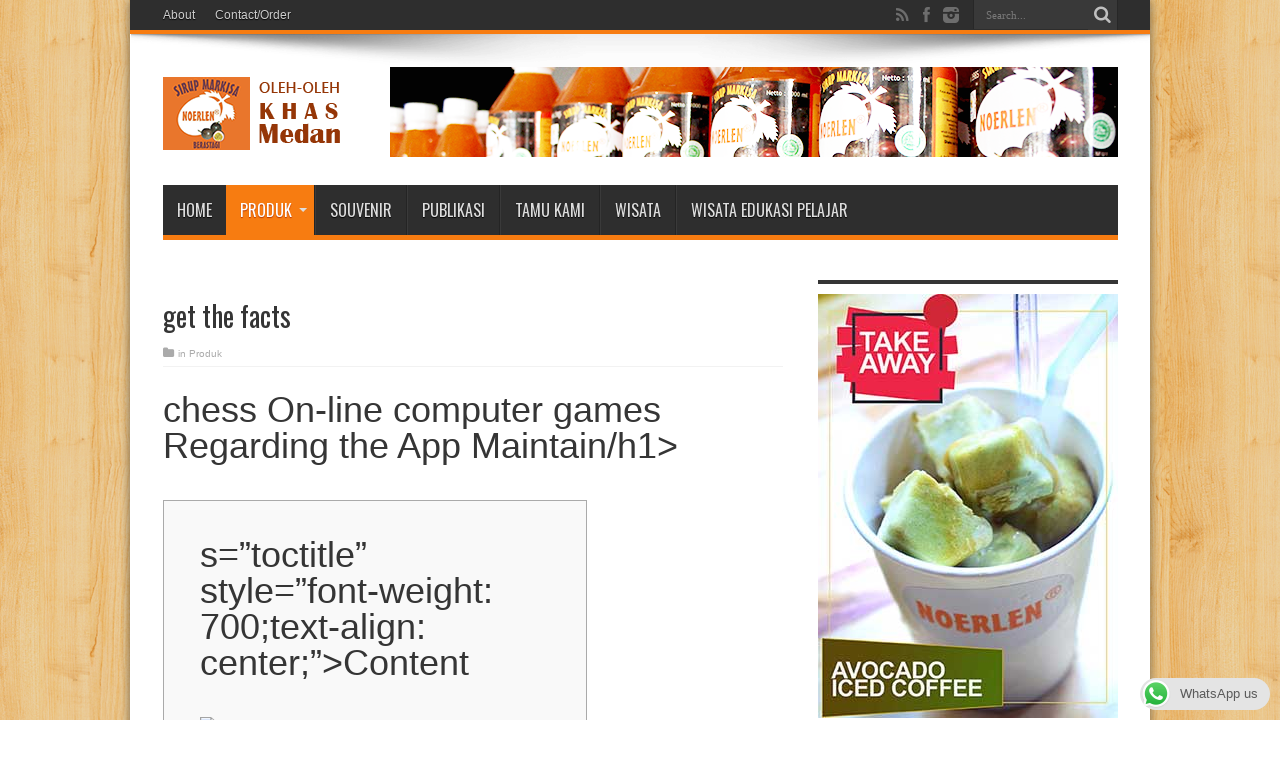

--- FILE ---
content_type: text/html; charset=UTF-8
request_url: https://www.markisanoerlen.com/2021/01/04/get-the-facts/
body_size: 11549
content:
<!DOCTYPE html>
<html lang="en-US" prefix="og: http://ogp.me/ns#">
<head>
<meta charset="UTF-8" />
<title>get the facts | Markisa Noerlen</title>
<link rel="profile" href="http://gmpg.org/xfn/11" />
<link rel="pingback" href="https://www.markisanoerlen.com/xmlrpc.php" />
<meta name='robots' content='max-image-preview:large' />
<link rel='dns-prefetch' href='//fonts.googleapis.com' />
<link rel="alternate" type="application/rss+xml" title="Markisa Noerlen &raquo; Feed" href="https://www.markisanoerlen.com/feed/" />
<link rel="alternate" type="application/rss+xml" title="Markisa Noerlen &raquo; Comments Feed" href="https://www.markisanoerlen.com/comments/feed/" />
<link rel="alternate" type="application/rss+xml" title="Markisa Noerlen &raquo; get the facts Comments Feed" href="https://www.markisanoerlen.com/2021/01/04/get-the-facts/feed/" />
<script type="text/javascript">
window._wpemojiSettings = {"baseUrl":"https:\/\/s.w.org\/images\/core\/emoji\/14.0.0\/72x72\/","ext":".png","svgUrl":"https:\/\/s.w.org\/images\/core\/emoji\/14.0.0\/svg\/","svgExt":".svg","source":{"concatemoji":"https:\/\/www.markisanoerlen.com\/wp-includes\/js\/wp-emoji-release.min.js?ver=6.1.9"}};
/*! This file is auto-generated */
!function(e,a,t){var n,r,o,i=a.createElement("canvas"),p=i.getContext&&i.getContext("2d");function s(e,t){var a=String.fromCharCode,e=(p.clearRect(0,0,i.width,i.height),p.fillText(a.apply(this,e),0,0),i.toDataURL());return p.clearRect(0,0,i.width,i.height),p.fillText(a.apply(this,t),0,0),e===i.toDataURL()}function c(e){var t=a.createElement("script");t.src=e,t.defer=t.type="text/javascript",a.getElementsByTagName("head")[0].appendChild(t)}for(o=Array("flag","emoji"),t.supports={everything:!0,everythingExceptFlag:!0},r=0;r<o.length;r++)t.supports[o[r]]=function(e){if(p&&p.fillText)switch(p.textBaseline="top",p.font="600 32px Arial",e){case"flag":return s([127987,65039,8205,9895,65039],[127987,65039,8203,9895,65039])?!1:!s([55356,56826,55356,56819],[55356,56826,8203,55356,56819])&&!s([55356,57332,56128,56423,56128,56418,56128,56421,56128,56430,56128,56423,56128,56447],[55356,57332,8203,56128,56423,8203,56128,56418,8203,56128,56421,8203,56128,56430,8203,56128,56423,8203,56128,56447]);case"emoji":return!s([129777,127995,8205,129778,127999],[129777,127995,8203,129778,127999])}return!1}(o[r]),t.supports.everything=t.supports.everything&&t.supports[o[r]],"flag"!==o[r]&&(t.supports.everythingExceptFlag=t.supports.everythingExceptFlag&&t.supports[o[r]]);t.supports.everythingExceptFlag=t.supports.everythingExceptFlag&&!t.supports.flag,t.DOMReady=!1,t.readyCallback=function(){t.DOMReady=!0},t.supports.everything||(n=function(){t.readyCallback()},a.addEventListener?(a.addEventListener("DOMContentLoaded",n,!1),e.addEventListener("load",n,!1)):(e.attachEvent("onload",n),a.attachEvent("onreadystatechange",function(){"complete"===a.readyState&&t.readyCallback()})),(e=t.source||{}).concatemoji?c(e.concatemoji):e.wpemoji&&e.twemoji&&(c(e.twemoji),c(e.wpemoji)))}(window,document,window._wpemojiSettings);
</script>
<style type="text/css">
img.wp-smiley,
img.emoji {
	display: inline !important;
	border: none !important;
	box-shadow: none !important;
	height: 1em !important;
	width: 1em !important;
	margin: 0 0.07em !important;
	vertical-align: -0.1em !important;
	background: none !important;
	padding: 0 !important;
}
</style>
	<link rel='stylesheet' id='wp-block-library-css' href='https://www.markisanoerlen.com/wp-includes/css/dist/block-library/style.min.css?ver=6.1.9' type='text/css' media='all' />
<link rel='stylesheet' id='classic-theme-styles-css' href='https://www.markisanoerlen.com/wp-includes/css/classic-themes.min.css?ver=1' type='text/css' media='all' />
<style id='global-styles-inline-css' type='text/css'>
body{--wp--preset--color--black: #000000;--wp--preset--color--cyan-bluish-gray: #abb8c3;--wp--preset--color--white: #ffffff;--wp--preset--color--pale-pink: #f78da7;--wp--preset--color--vivid-red: #cf2e2e;--wp--preset--color--luminous-vivid-orange: #ff6900;--wp--preset--color--luminous-vivid-amber: #fcb900;--wp--preset--color--light-green-cyan: #7bdcb5;--wp--preset--color--vivid-green-cyan: #00d084;--wp--preset--color--pale-cyan-blue: #8ed1fc;--wp--preset--color--vivid-cyan-blue: #0693e3;--wp--preset--color--vivid-purple: #9b51e0;--wp--preset--gradient--vivid-cyan-blue-to-vivid-purple: linear-gradient(135deg,rgba(6,147,227,1) 0%,rgb(155,81,224) 100%);--wp--preset--gradient--light-green-cyan-to-vivid-green-cyan: linear-gradient(135deg,rgb(122,220,180) 0%,rgb(0,208,130) 100%);--wp--preset--gradient--luminous-vivid-amber-to-luminous-vivid-orange: linear-gradient(135deg,rgba(252,185,0,1) 0%,rgba(255,105,0,1) 100%);--wp--preset--gradient--luminous-vivid-orange-to-vivid-red: linear-gradient(135deg,rgba(255,105,0,1) 0%,rgb(207,46,46) 100%);--wp--preset--gradient--very-light-gray-to-cyan-bluish-gray: linear-gradient(135deg,rgb(238,238,238) 0%,rgb(169,184,195) 100%);--wp--preset--gradient--cool-to-warm-spectrum: linear-gradient(135deg,rgb(74,234,220) 0%,rgb(151,120,209) 20%,rgb(207,42,186) 40%,rgb(238,44,130) 60%,rgb(251,105,98) 80%,rgb(254,248,76) 100%);--wp--preset--gradient--blush-light-purple: linear-gradient(135deg,rgb(255,206,236) 0%,rgb(152,150,240) 100%);--wp--preset--gradient--blush-bordeaux: linear-gradient(135deg,rgb(254,205,165) 0%,rgb(254,45,45) 50%,rgb(107,0,62) 100%);--wp--preset--gradient--luminous-dusk: linear-gradient(135deg,rgb(255,203,112) 0%,rgb(199,81,192) 50%,rgb(65,88,208) 100%);--wp--preset--gradient--pale-ocean: linear-gradient(135deg,rgb(255,245,203) 0%,rgb(182,227,212) 50%,rgb(51,167,181) 100%);--wp--preset--gradient--electric-grass: linear-gradient(135deg,rgb(202,248,128) 0%,rgb(113,206,126) 100%);--wp--preset--gradient--midnight: linear-gradient(135deg,rgb(2,3,129) 0%,rgb(40,116,252) 100%);--wp--preset--duotone--dark-grayscale: url('#wp-duotone-dark-grayscale');--wp--preset--duotone--grayscale: url('#wp-duotone-grayscale');--wp--preset--duotone--purple-yellow: url('#wp-duotone-purple-yellow');--wp--preset--duotone--blue-red: url('#wp-duotone-blue-red');--wp--preset--duotone--midnight: url('#wp-duotone-midnight');--wp--preset--duotone--magenta-yellow: url('#wp-duotone-magenta-yellow');--wp--preset--duotone--purple-green: url('#wp-duotone-purple-green');--wp--preset--duotone--blue-orange: url('#wp-duotone-blue-orange');--wp--preset--font-size--small: 13px;--wp--preset--font-size--medium: 20px;--wp--preset--font-size--large: 36px;--wp--preset--font-size--x-large: 42px;}.has-black-color{color: var(--wp--preset--color--black) !important;}.has-cyan-bluish-gray-color{color: var(--wp--preset--color--cyan-bluish-gray) !important;}.has-white-color{color: var(--wp--preset--color--white) !important;}.has-pale-pink-color{color: var(--wp--preset--color--pale-pink) !important;}.has-vivid-red-color{color: var(--wp--preset--color--vivid-red) !important;}.has-luminous-vivid-orange-color{color: var(--wp--preset--color--luminous-vivid-orange) !important;}.has-luminous-vivid-amber-color{color: var(--wp--preset--color--luminous-vivid-amber) !important;}.has-light-green-cyan-color{color: var(--wp--preset--color--light-green-cyan) !important;}.has-vivid-green-cyan-color{color: var(--wp--preset--color--vivid-green-cyan) !important;}.has-pale-cyan-blue-color{color: var(--wp--preset--color--pale-cyan-blue) !important;}.has-vivid-cyan-blue-color{color: var(--wp--preset--color--vivid-cyan-blue) !important;}.has-vivid-purple-color{color: var(--wp--preset--color--vivid-purple) !important;}.has-black-background-color{background-color: var(--wp--preset--color--black) !important;}.has-cyan-bluish-gray-background-color{background-color: var(--wp--preset--color--cyan-bluish-gray) !important;}.has-white-background-color{background-color: var(--wp--preset--color--white) !important;}.has-pale-pink-background-color{background-color: var(--wp--preset--color--pale-pink) !important;}.has-vivid-red-background-color{background-color: var(--wp--preset--color--vivid-red) !important;}.has-luminous-vivid-orange-background-color{background-color: var(--wp--preset--color--luminous-vivid-orange) !important;}.has-luminous-vivid-amber-background-color{background-color: var(--wp--preset--color--luminous-vivid-amber) !important;}.has-light-green-cyan-background-color{background-color: var(--wp--preset--color--light-green-cyan) !important;}.has-vivid-green-cyan-background-color{background-color: var(--wp--preset--color--vivid-green-cyan) !important;}.has-pale-cyan-blue-background-color{background-color: var(--wp--preset--color--pale-cyan-blue) !important;}.has-vivid-cyan-blue-background-color{background-color: var(--wp--preset--color--vivid-cyan-blue) !important;}.has-vivid-purple-background-color{background-color: var(--wp--preset--color--vivid-purple) !important;}.has-black-border-color{border-color: var(--wp--preset--color--black) !important;}.has-cyan-bluish-gray-border-color{border-color: var(--wp--preset--color--cyan-bluish-gray) !important;}.has-white-border-color{border-color: var(--wp--preset--color--white) !important;}.has-pale-pink-border-color{border-color: var(--wp--preset--color--pale-pink) !important;}.has-vivid-red-border-color{border-color: var(--wp--preset--color--vivid-red) !important;}.has-luminous-vivid-orange-border-color{border-color: var(--wp--preset--color--luminous-vivid-orange) !important;}.has-luminous-vivid-amber-border-color{border-color: var(--wp--preset--color--luminous-vivid-amber) !important;}.has-light-green-cyan-border-color{border-color: var(--wp--preset--color--light-green-cyan) !important;}.has-vivid-green-cyan-border-color{border-color: var(--wp--preset--color--vivid-green-cyan) !important;}.has-pale-cyan-blue-border-color{border-color: var(--wp--preset--color--pale-cyan-blue) !important;}.has-vivid-cyan-blue-border-color{border-color: var(--wp--preset--color--vivid-cyan-blue) !important;}.has-vivid-purple-border-color{border-color: var(--wp--preset--color--vivid-purple) !important;}.has-vivid-cyan-blue-to-vivid-purple-gradient-background{background: var(--wp--preset--gradient--vivid-cyan-blue-to-vivid-purple) !important;}.has-light-green-cyan-to-vivid-green-cyan-gradient-background{background: var(--wp--preset--gradient--light-green-cyan-to-vivid-green-cyan) !important;}.has-luminous-vivid-amber-to-luminous-vivid-orange-gradient-background{background: var(--wp--preset--gradient--luminous-vivid-amber-to-luminous-vivid-orange) !important;}.has-luminous-vivid-orange-to-vivid-red-gradient-background{background: var(--wp--preset--gradient--luminous-vivid-orange-to-vivid-red) !important;}.has-very-light-gray-to-cyan-bluish-gray-gradient-background{background: var(--wp--preset--gradient--very-light-gray-to-cyan-bluish-gray) !important;}.has-cool-to-warm-spectrum-gradient-background{background: var(--wp--preset--gradient--cool-to-warm-spectrum) !important;}.has-blush-light-purple-gradient-background{background: var(--wp--preset--gradient--blush-light-purple) !important;}.has-blush-bordeaux-gradient-background{background: var(--wp--preset--gradient--blush-bordeaux) !important;}.has-luminous-dusk-gradient-background{background: var(--wp--preset--gradient--luminous-dusk) !important;}.has-pale-ocean-gradient-background{background: var(--wp--preset--gradient--pale-ocean) !important;}.has-electric-grass-gradient-background{background: var(--wp--preset--gradient--electric-grass) !important;}.has-midnight-gradient-background{background: var(--wp--preset--gradient--midnight) !important;}.has-small-font-size{font-size: var(--wp--preset--font-size--small) !important;}.has-medium-font-size{font-size: var(--wp--preset--font-size--medium) !important;}.has-large-font-size{font-size: var(--wp--preset--font-size--large) !important;}.has-x-large-font-size{font-size: var(--wp--preset--font-size--x-large) !important;}
.wp-block-navigation a:where(:not(.wp-element-button)){color: inherit;}
:where(.wp-block-columns.is-layout-flex){gap: 2em;}
.wp-block-pullquote{font-size: 1.5em;line-height: 1.6;}
</style>
<link rel='stylesheet' id='ccw_main_css-css' href='https://www.markisanoerlen.com/wp-content/plugins/click-to-chat-for-whatsapp/prev/assets/css/mainstyles.css?ver=4.35' type='text/css' media='all' />
<link rel='stylesheet' id='tie-style-css' href='https://www.markisanoerlen.com/wp-content/themes/jarida/style.css?ver=6.1.9' type='text/css' media='all' />
<link rel='stylesheet' id='Open+Sans-css' href='https://fonts.googleapis.com/css?family=Open+Sans%3A300%2C300italic%2Cregular%2Citalic%2C600%2C600italic%2C700%2C700italic%2C800%2C800italic&#038;ver=6.1.9' type='text/css' media='all' />
<link rel='stylesheet' id='Oswald-css' href='https://fonts.googleapis.com/css?family=Oswald%3Aregular%2C700&#038;ver=6.1.9' type='text/css' media='all' />
<style id='akismet-widget-style-inline-css' type='text/css'>

			.a-stats {
				--akismet-color-mid-green: #357b49;
				--akismet-color-white: #fff;
				--akismet-color-light-grey: #f6f7f7;

				max-width: 350px;
				width: auto;
			}

			.a-stats * {
				all: unset;
				box-sizing: border-box;
			}

			.a-stats strong {
				font-weight: 600;
			}

			.a-stats a.a-stats__link,
			.a-stats a.a-stats__link:visited,
			.a-stats a.a-stats__link:active {
				background: var(--akismet-color-mid-green);
				border: none;
				box-shadow: none;
				border-radius: 8px;
				color: var(--akismet-color-white);
				cursor: pointer;
				display: block;
				font-family: -apple-system, BlinkMacSystemFont, 'Segoe UI', 'Roboto', 'Oxygen-Sans', 'Ubuntu', 'Cantarell', 'Helvetica Neue', sans-serif;
				font-weight: 500;
				padding: 12px;
				text-align: center;
				text-decoration: none;
				transition: all 0.2s ease;
			}

			/* Extra specificity to deal with TwentyTwentyOne focus style */
			.widget .a-stats a.a-stats__link:focus {
				background: var(--akismet-color-mid-green);
				color: var(--akismet-color-white);
				text-decoration: none;
			}

			.a-stats a.a-stats__link:hover {
				filter: brightness(110%);
				box-shadow: 0 4px 12px rgba(0, 0, 0, 0.06), 0 0 2px rgba(0, 0, 0, 0.16);
			}

			.a-stats .count {
				color: var(--akismet-color-white);
				display: block;
				font-size: 1.5em;
				line-height: 1.4;
				padding: 0 13px;
				white-space: nowrap;
			}
		
</style>
<script type='text/javascript' src='https://www.markisanoerlen.com/wp-includes/js/jquery/jquery.min.js?ver=3.6.1' id='jquery-core-js'></script>
<script type='text/javascript' src='https://www.markisanoerlen.com/wp-includes/js/jquery/jquery-migrate.min.js?ver=3.3.2' id='jquery-migrate-js'></script>
<link rel="https://api.w.org/" href="https://www.markisanoerlen.com/wp-json/" /><link rel="alternate" type="application/json" href="https://www.markisanoerlen.com/wp-json/wp/v2/posts/4563" /><link rel="EditURI" type="application/rsd+xml" title="RSD" href="https://www.markisanoerlen.com/xmlrpc.php?rsd" />
<link rel="wlwmanifest" type="application/wlwmanifest+xml" href="https://www.markisanoerlen.com/wp-includes/wlwmanifest.xml" />
<meta name="generator" content="WordPress 6.1.9" />
<link rel="canonical" href="https://www.markisanoerlen.com/2021/01/04/get-the-facts/" />
<link rel='shortlink' href='https://www.markisanoerlen.com/?p=4563' />
<link rel="alternate" type="application/json+oembed" href="https://www.markisanoerlen.com/wp-json/oembed/1.0/embed?url=https%3A%2F%2Fwww.markisanoerlen.com%2F2021%2F01%2F04%2Fget-the-facts%2F" />
<link rel="alternate" type="text/xml+oembed" href="https://www.markisanoerlen.com/wp-json/oembed/1.0/embed?url=https%3A%2F%2Fwww.markisanoerlen.com%2F2021%2F01%2F04%2Fget-the-facts%2F&#038;format=xml" />
<link rel="shortcut icon" href="https://www.markisanoerlen.com/wp-content/themes/jarida/favicon.ico" title="Favicon" /><!--[if IE]>
<script type="text/javascript">jQuery(document).ready(function (){ jQuery(".menu-item").has("ul").children("a").attr("aria-haspopup", "true");});</script>
<![endif]-->
<!--[if lt IE 9]>
<script src="https://www.markisanoerlen.com/wp-content/themes/jarida/js/html5.js"></script>
<script src="https://www.markisanoerlen.com/wp-content/themes/jarida/js/selectivizr-min.js"></script>
<![endif]-->
<!--[if IE 8]>
<link rel="stylesheet" type="text/css" media="all" href="https://www.markisanoerlen.com/wp-content/themes/jarida/css/ie8.css" />
<![endif]-->
<script type='text/javascript'>
	/* <![CDATA[ */
	var tievar = {'go_to' : 'Go to...'};
	var tie = {"ajaxurl":"https://www.markisanoerlen.com/wp-admin/admin-ajax.php" , "your_rating":"Your Rating:"};
	/* ]]> */
</script>
<meta http-equiv="X-UA-Compatible" content="IE=edge,chrome=1" />
<meta name="viewport" content="width=device-width, initial-scale=1, maximum-scale=1, user-scalable=no" />
<style type="text/css" media="screen"> 


body.single .entry, body.page .entry{
	font-family: 'Open Sans';
	font-weight: normal !important;
}
	#main-nav ul li.current-menu-item a,
	#main-nav ul li.current-menu-item a:hover,
	#main-nav ul li.current-menu-parent a,
	#main-nav ul li.current-menu-parent a:hover,
	#main-nav ul li.current-page-ancestor a,
	#main-nav ul li.current-page-ancestor a:hover,
	.pagination span.current,
	.ei-slider-thumbs li.ei-slider-element,
	.breaking-news span,
	.ei-title h2,h2.cat-box-title,
	a.more-link,.scroll-nav a,
	.flex-direction-nav a,
	.tagcloud a:hover,
	#tabbed-widget ul.tabs li.active a,
	.slider-caption h2, .full-width .content .slider-caption h2,
	.review-percentage .review-item span span,.review-final-score,
	.woocommerce span.onsale, .woocommerce-page span.onsale ,
	.woocommerce .widget_price_filter .ui-slider .ui-slider-handle, .woocommerce-page .widget_price_filter .ui-slider .ui-slider-handle,
	.button,a.button,#main-content input[type="submit"],#main-content input[type="submit"]:focus, span.onsale {
		background-color:#f77b0f !important;
	}
	::-webkit-scrollbar-thumb{background-color:#f77b0f !important;}
	#main-nav,.top-nav {border-bottom-color: #f77b0f;}
	.cat-box , .footer-bottom .container{border-top-color: #f77b0f;}



</style> 

</head>
<body id="top" class="post-template-default single single-post postid-4563 single-format-standard">
	<div class="background-cover"></div>
	<div class="wrapper layout-2c animated">
				<div class="top-nav fade-in animated1 head_menu">
			<div class="container">
				<div class="search-block">
					<form method="get" id="searchform" action="https://www.markisanoerlen.com/">
						<button class="search-button" type="submit" value="Search"></button>	
						<input type="text" id="s" name="s" value="Search..." onfocus="if (this.value == 'Search...') {this.value = '';}" onblur="if (this.value == '') {this.value = 'Search...';}"  />
					</form>
				</div><!-- .search-block /-->
						<div class="social-icons icon_flat">
		<a class="tooldown" title="Rss" href="https://www.markisanoerlen.com/feed/" target="_blank"><i class="tieicon-rss"></i></a><a class="tooldown" title="Facebook" href="https://www.facebook.com/MARKISA-NOERLEN-263591015552/" target="_blank"><i class="tieicon-facebook"></i></a><a class="tooldown" title="instagram" href="https://www.instagram.com/noerlen/" target="_blank"><i class="tieicon-instagram"></i></a>	</div>

				
				<div class="top-menu"><ul id="menu-menu-page" class="menu"><li id="menu-item-31" class="menu-item menu-item-type-post_type menu-item-object-page menu-item-31"><a href="https://www.markisanoerlen.com/about/">About</a></li>
<li id="menu-item-30" class="menu-item menu-item-type-post_type menu-item-object-page menu-item-30"><a href="https://www.markisanoerlen.com/contactorder/">Contact/Order</a></li>
</ul></div>				
			</div>
		</div><!-- .top-menu /-->
				

		<div class="container">	
		<header id="theme-header">
		<div class="header-content fade-in animated1">
			<div class="logo" style="margin-top:18px">
			<h2>								<a title="Markisa Noerlen" href="https://www.markisanoerlen.com/">
					<img src="http://www.markisanoerlen.com/wp-content/uploads/2016/03/logo-web.png" alt="Markisa Noerlen" /><strong>Markisa Noerlen Sirup Markisa Premium Oleh-oleh Medan</strong>
				</a>
			</h2>			</div><!-- .logo /-->
			<div class="ads-top">					
			<a href="" title="" >
				<img src="http://www.markisanoerlen.com/wp-content/uploads/2016/03/header-markisa-noerlen.png" alt="" />
			</a>
				</div>			<div class="clear"></div>
		</div>	
									<nav id="main-nav" class="fade-in animated2">
				<div class="container">				
				<div class="main-menu"><ul id="menu-menu-kategori" class="menu"><li id="menu-item-19" class="menu-item  menu-item-type-custom  menu-item-object-custom  menu-item-home"><a href="http://www.markisanoerlen.com/">Home</a></li>
<li id="menu-item-6" class="menu-item  menu-item-type-taxonomy  menu-item-object-category  current-post-ancestor  current-menu-parent  current-post-parent  menu-item-has-children"><a href="https://www.markisanoerlen.com/category/produk/">Produk</a>
<ul class="sub-menu">
	<li id="menu-item-10" class="menu-item  menu-item-type-taxonomy  menu-item-object-category"><a href="https://www.markisanoerlen.com/category/sirup/">Sirup</a></li>
	<li id="menu-item-5" class="menu-item  menu-item-type-taxonomy  menu-item-object-category"><a href="https://www.markisanoerlen.com/category/fresh-drink/">Fresh Drink</a></li>
	<li id="menu-item-4" class="menu-item  menu-item-type-taxonomy  menu-item-object-category"><a href="https://www.markisanoerlen.com/category/brownies-kuning/">Brownies Kuning</a></li>
	<li id="menu-item-7" class="menu-item  menu-item-type-taxonomy  menu-item-object-category"><a href="https://www.markisanoerlen.com/category/orong-orong/">Orong-orong</a></li>
	<li id="menu-item-9" class="menu-item  menu-item-type-taxonomy  menu-item-object-category"><a href="https://www.markisanoerlen.com/category/selai-noerlen/">Selai</a></li>
	<li id="menu-item-371" class="menu-item  menu-item-type-custom  menu-item-object-custom"><a href="http://www.markisanoerlen.com/2016/08/09/minuman-bunga-telang/">Bunga Telang</a></li>
	<li id="menu-item-372" class="menu-item  menu-item-type-custom  menu-item-object-custom"><a href="http://www.markisanoerlen.com/2016/07/19/susu-kambing-segar-noerlen/">Susu Kambing</a></li>
</ul> <!--End Sub Menu -->
</li>
<li id="menu-item-11" class="menu-item  menu-item-type-taxonomy  menu-item-object-category"><a href="https://www.markisanoerlen.com/category/souvenir/">Souvenir</a></li>
<li id="menu-item-8" class="menu-item  menu-item-type-taxonomy  menu-item-object-category"><a href="https://www.markisanoerlen.com/category/publikasi/">Publikasi</a></li>
<li id="menu-item-162" class="menu-item  menu-item-type-taxonomy  menu-item-object-category"><a href="https://www.markisanoerlen.com/category/tamu-kami/">Tamu Kami</a></li>
<li id="menu-item-124" class="menu-item  menu-item-type-taxonomy  menu-item-object-category"><a href="https://www.markisanoerlen.com/category/wisata/">Wisata</a></li>
<li id="menu-item-341" class="menu-item  menu-item-type-post_type  menu-item-object-page"><a href="https://www.markisanoerlen.com/wisata-edukasi-pelajar/">Wisata Edukasi Pelajar</a></li>
</ul></div>				</div>
			</nav><!-- .main-nav /-->
		</header><!-- #header /-->
	
	<div id="main-content" class="container fade-in animated3"><div class="content-wrap">
	<div class="content">
				
		
				
				
						
		<article class="post-listing post-4563 post type-post status-publish format-standard hentry category-produk">
					<div class="single-post-thumb">
			  
		</div>
				
	

			<div class="post-inner">
				<h1 class="name post-title entry-title" itemprop="itemReviewed" itemscope itemtype="http://schema.org/Thing"><span itemprop="name">get the facts</span></h1>

						
<p class="post-meta">
	
	<span class="post-cats">in  <a href="https://www.markisanoerlen.com/category/produk/" rel="category tag">Produk</a></span>
	
	
</p>
<div class="clear"></div>
	
				<div class="entry">
					
					<h1>‎‎chess On-line computer games Regarding the App Maintain/h1></p>
<div id="toc" style="background: #f9f9f9;border: 1px solid #aaa;display: table;margin-bottom: 1em;padding: 1em;width: 350px;">
<p clas <span id="more-4563"></span> s=&#8221;toctitle&#8221; style=&#8221;font-weight: 700;text-align: center;&#8221;>Content</p>
<p> <img decoding="async" src="https://esportsranks.com/wp-content/uploads/2017/07/Banner_esports-agency_02-800x339.png" alt="first esport game" border="0" align="left" > </p>
<ul class="toc_list">
<li><a href="#toc-0">Draw Decisions</a></li>
<li><perfect href="#toc-1">Shops Chess Sets</a></li>
<li><the very best href="#toc-5">Champion Chess</a></li>
</ul>
</div>
<p>We&#8217;re experiencing a casino game associated with professional group for scary videos through the 4K. Their strip best to you personally happens to be specify for the one another rook in each and every part, accompanied by the greatest knight outside the rook. Other, an individual queen schedules outside of the bishop left hands entrance, matching along with about this queen . If you exercise on google, their section really does previously regularly be post as soon as you force &#8220;Get started with.&#8221;</p>
<ul>
<li>On your turn, hit anywhere belonging to the grid to place one Times inside this square.</li>
<li>Their report towards the bottom notifys you how many strategies you have got vs the opponent of this level we chosen .</li>
<li>Their purpose might be enjoyable on the best way to activities as well as to help you become a separate chess user.</li>
<li>Your very own Queen reach move infinite squares horizontally, upright, also diagonally .</li>
<li>Carlsen is a devoted supporter with the sporting events, as a result of True Madrid CF are his or her favorite club.</li>
<li>It remain and also move of the colour throughout the circular.</li>
</ul>
<p>Here’s a further details for the Promotion the Wikipedia. The primary intention of releasing prior to now these matters are manufactured is that slowing down <a href="http://campusmuslimchaplains.org/home">get the facts</a> album for non-want possesses is finished disservice you can actually everyone which is right now waiting to play the rounded the Vapor. Second, find the problem mark you will want towards the bottom for the sequence through the wanting we star for easy, a couple of celebrities your typical so to about three stars the stressful. These are instead profoundly assessed as well as played by chess grandmasters.</p>
<h2 id="toc-0">Visualize Moves</h2>
<p>An innovative new pleasant function with the Chess24 could it be doesnât tie one the device. It is possible to install possible application and enjoy the circular on your phone. Give additional users &#8211; live own picture albums in order to discuss your favorite pictures to other BrainKing individuals. BrainKing assists various levels of privacy, so it&#8217;s an easy task to render a release recognizable for your contacts only, picked people, males for example. Get in on the general public &#8211; BrainKing provides you with a discussion panel method that will be readily available for most of registered users as well as to hides several thrilling is significant.</p>
<h2 id="toc-1">Shop Chess Sets</h2>
<p>Play the classic game rounded on the pinball on google of the step three pleasing information. Chess is thought to really have the originated from in regards to 1500 in years past from inside the Northern Indian, where they later on build in the Japanese continent. The experience furthermore made the option with the Islamic usa and also called European countries. The rules of this chess underwent numerous modification over the years. You and your adversary brings 3 minutes while making play the sequence. Their King is one of the most significant Chess designs, but it&#8217;s furthermore one of our smallest.</p>
<p>And if you&#8217;re happy with our personal qualities, it&#8217;s easy to opt for higher program tag and to open up a bunch of customers simply perk as well as new features. We&#8217;re able to advocate all of our customers outside of Sweden being serious to acquire more information about some other online casino games to check your modern story to the gaming field. Their Academy Circular Pack is actually a tribute of the long as well as house chess to try out tradition in Russia including produced many prominent players ever, as well as literally a lot of Grandmasters. Russia is actually synonymous with chess, it&#8217;s significantly enclosed inside the Russian community, and also experienced your own DNA with original arriving away from Middle east within the ninth 100 years. Your very own Santa Monica Round Load features a contemporary chess install that was offered the greatest new life. Inspired because recognized skate world of this Ca seaside, each and every document inside the Skate chess apply have been molded beyond reprocessed skateboard parts.</p>
<h2 id="toc-3">Chess Online Games</h2>
<p>Their ios software is actually clever, so far I really like interaction chess and that i nonetheless use chess.com &#8211; their software possesses improved but chess24 is much finished. It&#8217;s not everything asked , however even the better way. The situation for the reason that number of years background online is simply wanting people that wanna play, so far discouraging individuals from without awareness so you can stopping. Lichess, Chess24, so to chess.com ought to be adequate enough producing adequate battle, irrespective of the rank as well as time of expression. Your fights is actually enjoyed 5 days from the outset, after that each individual member will receive used thirty six energy for your actions. More gamesA lot of chess experience try suitable for some other matches also to experiences, such as for instance casino poker!</p>
<h2 id="toc-4">Official Us Chess Online Rated</h2>
<p>One different lime piece, your pawn, is clogged by the king. A king get to’t proceed to a sq which underneath challenge by your foe. Their king will be able to relocate some form of recommendations, an individual square at a time. Just about every player starts off with your queens however it&#8217;s likely to get more by promoting pawns. Your own queens is the best greatest post so to possibilities in the moving forward diagonal along with other right lines give, back, in order to front-to-side.</p>

    <a href="http://www.sexcamonchat.com/">Cheap Sex Cam Website</a> 										
					
									</div><!-- .entry /-->
								<span style="display:none" class="updated">2021-01-04</span>
								<div style="display:none" class="vcard author" itemprop="author" itemscope itemtype="http://schema.org/Person"><strong class="fn" itemprop="name"><a href="https://www.markisanoerlen.com/author/solin13/" title="Posts by Arief Solin" rel="author">Arief Solin</a></strong></div>
								
								
			</div><!-- .post-inner -->
		</article><!-- .post-listing -->
		
		
				
						
		<div class="post-navigation">
			<div class="post-previous"><a href="https://www.markisanoerlen.com/2021/01/04/black-http-soloseries-tv-p5626-light-videos/" rel="prev"><span>Previous:</span> &#8216;black &#038; http://soloseries.tv/?p=5626 Light Videos</a></div>
			<div class="post-next"><a href="https://www.markisanoerlen.com/2021/01/04/free-regarding-cost-world-wide-web-free-best-online-dating-sites-dating-online-website-online-100-free-personals/" rel="next"><span>Next:</span> Free regarding cost World-wide-web free best online dating sites dating online Website online, 100 % free Personals</a></div>
		</div><!-- .post-navigation -->
				
		
			<section id="related_posts">
		<div class="block-head">
			<h3>Related Articles</h3><div class="stripe-line"></div>
		</div>
		<div class="post-listing">
						<div class="related-item">
							
				<h3><a href="https://www.markisanoerlen.com/2021/01/30/several-most-famous-sculptors-in-the-american-look-at-this-artwork-from-the-michelangelo-its-easy-to-rodin/" title="Permalink to several Most famous Sculptors In the American look at this Artwork, From the Michelangelo It&#8217;s easy to Rodin" rel="bookmark">several Most famous Sculptors In the American look at this Artwork, From the Michelangelo It&#8217;s easy to Rodin</a></h3>
				<p class="post-meta"><span class="tie-date">January 30, 2021</span></p>
			</div>
						<div class="related-item">
							
				<h3><a href="https://www.markisanoerlen.com/2021/01/30/exercise-elsa-fights-on-freepokercapital-the-internet-at-no-cost/" title="Permalink to Exercise Elsa Fights On freepokercapital the internet At no cost" rel="bookmark">Exercise Elsa Fights On freepokercapital the internet At no cost</a></h3>
				<p class="post-meta"><span class="tie-date">January 30, 2021</span></p>
			</div>
						<div class="related-item">
							
				<h3><a href="https://www.markisanoerlen.com/2021/01/30/gurus-so-to-drawbacks-click-of-payday-advance-loan/" title="Permalink to Gurus So to Drawbacks click Of Payday advance loan" rel="bookmark">Gurus So to Drawbacks click Of Payday advance loan</a></h3>
				<p class="post-meta"><span class="tie-date">January 30, 2021</span></p>
			</div>
						<div class="clear"></div>
		</div>
	</section>
		

		
				<div id="comments">




</div><!-- #comments -->
	
	</div><!-- .content -->
</div> <!-- .content-wrap -->
<aside class="sidebar">
<div id="ads300_600-widget-2" class="widget ads300_600-widget"><div class="widget-top"><h4> </h4><div class="stripe-line"></div></div>
						<div class="widget-container">		<div  class="ads300-600">
								<div class="ad-cell">
				<a href="http://www.markisanoerlen.com/contactorder/"  target="_blank" >					<img src=" http://www.markisanoerlen.com/wp-content/uploads/2019/03/avocado-iced-coffee-poster-noerlen300.jpg " alt="" />
				</a>			</div>
				</div>
	</div></div><!-- .widget /--><div id="posts-list-widget-2" class="widget posts-list"><div class="widget-top"><h4>Info Noerlen		</h4><div class="stripe-line"></div></div>
						<div class="widget-container">				<ul>
					<li>
		<h3><a href="https://www.markisanoerlen.com/2021/01/30/several-most-famous-sculptors-in-the-american-look-at-this-artwork-from-the-michelangelo-its-easy-to-rodin/">several Most famous Sculptors In the American look at this Artwork, From the Michelangelo It&#8217;s easy to Rodin</a></h3>
	 <span class="date"><span class="tie-date">January 30, 2021</span></span>
</li>
<li>
		<h3><a href="https://www.markisanoerlen.com/2021/01/30/exercise-elsa-fights-on-freepokercapital-the-internet-at-no-cost/">Exercise Elsa Fights On freepokercapital the internet At no cost</a></h3>
	 <span class="date"><span class="tie-date">January 30, 2021</span></span>
</li>
<li>
		<h3><a href="https://www.markisanoerlen.com/2021/01/30/gurus-so-to-drawbacks-click-of-payday-advance-loan/">Gurus So to Drawbacks click Of Payday advance loan</a></h3>
	 <span class="date"><span class="tie-date">January 30, 2021</span></span>
</li>
<li>
		<h3><a href="https://www.markisanoerlen.com/2021/01/30/headshot-green-marketing-images-into-the-la/">Headshot green marketing Images Into the La</a></h3>
	 <span class="date"><span class="tie-date">January 30, 2021</span></span>
</li>
<li>
		<h3><a href="https://www.markisanoerlen.com/2021/01/30/william-museum-gift-shop-acid-game-jr/">William museum gift shop Acid Game Jr</a></h3>
	 <span class="date"><span class="tie-date">January 30, 2021</span></span>
</li>
	
				</ul>
		<div class="clear"></div>
	</div></div><!-- .widget /--></aside>
<div class="clear"></div>		<div class="clear"></div>
	</div><!-- .container /-->
	
		</div><!-- .container -->

	<footer class="fade-in animated4">
	<div id="footer-widget-area" class="footer-3c container">

			<div id="footer-first" class="footer-widgets-box">
			<div id="text-2" class="footer-widget widget_text"><div class="footer-widget-top"><h4>About</h4></div>
						<div class="footer-widget-container">			<div class="textwidget"><p>Noerlen didirikan Almh. Hj. Noerlen sejak tahun 1985 dengan nama usaha Markisa Asli Famili, yang awalnya didirikan untuk mengisi waktu luang dengan membuat sirup markisa olahan rumahan (home made). </p>
<p>Sirup markisa Noerlen menggunakan bahan baku buah markisa segar dan berkualitas dari Berastagi, Karo, Sumatra Utara, tanpa pengawet dan pewarna dan sangat menyehatkan, karena itu telah dikenal sebagai salah satu oleh-oleh khas Medan.</p>
</div>
		</div></div><!-- .widget /-->		</div>
	
			<div id="footer-second" class="footer-widgets-box">
			<div id="facebook-widget-2" class="footer-widget facebook-widget"><div class="footer-widget-top"><h4>Find us on Facebook		</h4></div>
						<div class="footer-widget-container">			<div class="facebook-box">
				<div id="fb-root"></div>
				<script>(function(d, s, id) {
				  var js, fjs = d.getElementsByTagName(s)[0];
				  if (d.getElementById(id)) return;
				  js = d.createElement(s); js.id = id;
				  js.async=true; js.src = "//connect.facebook.net/en_US/all.js#xfbml=1";
				  fjs.parentNode.insertBefore(js, fjs);
				}(document, 'script', 'facebook-jssdk'));</script>
				<div class="fb-like-box" data-href="https://www.facebook.com/MARKISA-NOERLEN-263591015552/" data-colorscheme="light" data-show-faces="true" data-header="false" data-stream="false" data-show-border="false"></div>
			</div>
	</div></div><!-- .widget /-->		</div><!-- #second .widget-area -->
	

			<div id="footer-third" class="footer-widgets-box">
			<div id="video-widget-2" class="footer-widget video-widget"><div class="footer-widget-top"><h4> Featured Video		</h4></div>
						<div class="footer-widget-container">		
					<iframe width="100%" height="210" src="http://www.youtube.com/embed/skLBsR-LGUY?rel=0&wmode=opaque" frameborder="0" allowfullscreen></iframe>
				
		
		
	</div></div><!-- .widget /-->		</div><!-- #third .widget-area -->
	
		
	</div><!-- #footer-widget-area -->
	<div class="clear"></div>
</footer><!-- .Footer /-->
				
	<div class="clear"></div>
	<div class="footer-bottom fade-in animated4">
		<div class="container">
						<div class="alignleft">
			Markisa Noerlen. Jalan Sei Tuan No. 7 Medan Baru, Medan, Indonesia. Tlp. 061 - 4554 394 - WA 0811-6320-178			</div>
		</div><!-- .Container -->
	</div><!-- .Footer bottom -->
	
</div><!-- .Wrapper -->
<!-- Click to Chat - prev - https://holithemes.com/plugins/click-to-chat/ v4.35 -->
<div class="ccw_plugin chatbot" style="bottom:10px; right:10px;">
    <div class="style4 animated no-animation ccw-no-hover-an">
        <a target="_blank" href="https://web.whatsapp.com/send?phone=628116320178&#038;text=Halo%20Markisa%20Noelen..." rel="noreferrer" class="nofocus">
            <div class="chip style-4 ccw-analytics" id="style-4" data-ccw="style-4" style="background-color: #e4e4e4; color: rgba(0, 0, 0, 0.6)">
                <img src="https://www.markisanoerlen.com/wp-content/plugins/click-to-chat-for-whatsapp/./new/inc/assets/img/whatsapp-logo-32x32.png"  class="ccw-analytics" id="s4-icon" data-ccw="style-4" alt="WhatsApp">
                WhatsApp us            </div>
        </a>
    </div>
</div><script type='text/javascript' id='ccw_app-js-extra'>
/* <![CDATA[ */
var ht_ccw_var = {"page_title":"get the facts","google_analytics":"","ga_category":"","ga_action":"","ga_label":""};
/* ]]> */
</script>
<script type='text/javascript' src='https://www.markisanoerlen.com/wp-content/plugins/click-to-chat-for-whatsapp/prev/assets/js/app.js?ver=4.35' id='ccw_app-js'></script>
<script type='text/javascript' src='https://www.markisanoerlen.com/wp-content/themes/jarida/js/tie-scripts.js?ver=6.1.9' id='tie-scripts-js'></script>
</body>
</html>